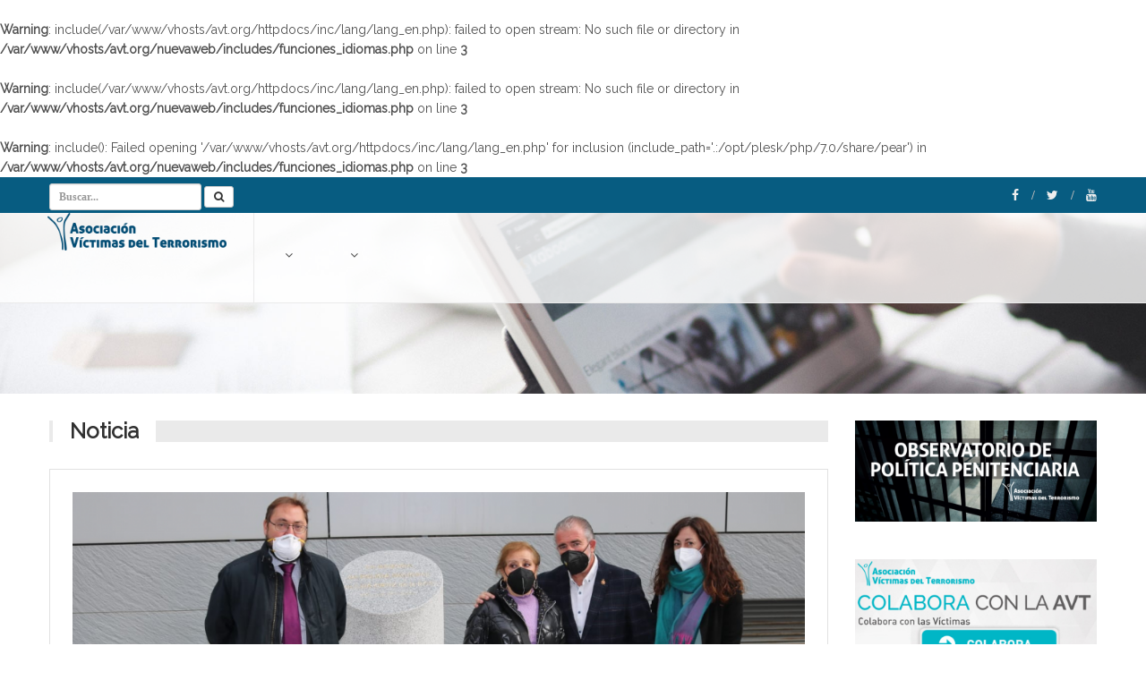

--- FILE ---
content_type: text/html; charset=UTF-8
request_url: https://avt.org/en/n/2309/
body_size: 4537
content:
<br />
<b>Warning</b>:  include(/var/www/vhosts/avt.org/httpdocs/inc/lang/lang_en.php): failed to open stream: No such file or directory in <b>/var/www/vhosts/avt.org/nuevaweb/includes/funciones_idiomas.php</b> on line <b>3</b><br />
<br />
<b>Warning</b>:  include(/var/www/vhosts/avt.org/httpdocs/inc/lang/lang_en.php): failed to open stream: No such file or directory in <b>/var/www/vhosts/avt.org/nuevaweb/includes/funciones_idiomas.php</b> on line <b>3</b><br />
<br />
<b>Warning</b>:  include(): Failed opening '/var/www/vhosts/avt.org/httpdocs/inc/lang/lang_en.php' for inclusion (include_path='.:/opt/plesk/php/7.0/share/pear') in <b>/var/www/vhosts/avt.org/nuevaweb/includes/funciones_idiomas.php</b> on line <b>3</b><br />
<!DOCTYPE HTML PUBLIC "-//W3C//DTD HTML 4.01 Transitional//EN" "http://www.w3.org/TR/html4/loose.dtd">
<html xmlns="http://www.w3.org/1999/xhtml" lang="es">
<head>
<meta http-equiv="Content-Type" content="text/html; charset=iso-UTF-8" /><!--iso-8859-1	UTF-8 -->
<meta http-equiv="X-UA-Compatible" content="IE=edge">
<meta name="viewport" content="width=device-width, initial-scale=1">
<meta property="og:image" content="https://avt.org/img/logo_avt2.png">
<meta property="og:type" content="article" />

<link href="/css/bootstrap.min.css" rel="stylesheet" >
<link href="/css/avt.css" rel="stylesheet">
<link href="/css/vspacing.min.css" rel="stylesheet">
<link href="/css/color.css" rel="stylesheet" id="color-scheme">
<link href="/css/font-awesome.min.css" rel="stylesheet" id="color-scheme">
<link href="https://fonts.googleapis.com/css?family=Raleway" rel="stylesheet">
<link rel="shortcut icon" href="/img/favicon.ico" type="image/x-icon">

<!--link rel="shortcut icon" href="img/favicon.ico" type="image/x-icon">
<link rel="icon" href="/img/favicon.ico" type="image/x-icon">


<link href="/css/avt.css" rel="stylesheet">
<link href="/css/carousel.css" rel="stylesheet" >

<link href='http://fonts.googleapis.com/css?family=Open+Sans:400,600,700' rel='stylesheet' type='text/css'-->
<!--script src="js/modernizr.js"></script-->
<script src="//ajax.googleapis.com/ajax/libs/jquery/1.11.3/jquery.min.js"></script>
<script src="/js/cookies.js"></script-->
<!--script src="/js/bootstrap.min.js"></script>
<script src="/js/modal.js?v=2"></script>
<!-- Global site tag (gtag.js) - Google Analytics -->
<script async src="https://www.googletagmanager.com/gtag/js?id=UA-133004905-1"></script>
<script>
  window.dataLayer = window.dataLayer || [];
  function gtag(){dataLayer.push(arguments);}
  gtag('js', new Date());

  gtag('config', 'UA-133004905-1');
</script>
	
<title> - AVT</title><meta name="description" content=""></head>
<body>
	

<div id="wrapper">
<header id="header" role="banner">
	<div style="background-image: url('/img/background/Noticias.jpg'); background-position: 50% 0px; height:240px; background-size: cover;">
		<div class="collapse navbar-white" id="header-search-form">
			<div class="container">
				<form action="/en/b" method="post" class="navbar-form animated fadeInDown" >
					<input type="search" name="b" id="b" maxlength="50" class="form-control input-sm" placeholder="Buscar...">
					<button type="submit" title="Buscar" class="btn btn-sm btn-default"><i class="fa fa-search"></i></button>
				</form>
			</div>
			<!-- End .container -->
		</div>
		<!-- End #header-search-form -->
		<nav class="navbar navbar-white animated-dropdown btt-dropdown" role="navigation">
			<div class="navbar-top navbar-color clearfix">
				<div class="container">
					<div class="pull-left">
						<form action="/en/b" method="post" class="navbar-form animated fadeInDown" >
							<input type="search" name="b" id="b" maxlength="50" class="form-control input-sm" placeholder="Buscar...">
							<button type="submit" title="Buscar" class="btn btn-sm btn-default"><i class="fa fa-search"></i></button>
						</form>
					</div>
					<!-- End .pull-left -->
					<div class="pull-right">
						<a href="https://www.facebook.com/asociacionvictimasdelterrorismo" target="_blank" class="social-icon icon-facebook" title="Facebook">
    <i class="fa fa-facebook"></i>
</a>
<a href="https://twitter.com/_avt_" target="_blank" class="social-icon icon-twitter" title="Twitter">
    <i class="fa fa-twitter"></i>
</a>
<a href="https://www.youtube.com/user/avt" target="_blank" class="social-icon icon-youtube" title="Youtube">
    <i class="fa fa-youtube"></i>
</a>
					</div>
					<!-- End .pull-right -->
				</div>
				<!-- End .container -->
			</div>
			<!-- End .navbar-top -->
			<div class="navbar-inner sticky-menu" style__="background-color:rgba(222, 222, 222, 1);">
	<div class="container">
		<div class="navbar-header">

			<button type="button" class="navbar-toggle pull-right collapsed" data-toggle="collapse" data-target="#main-navbar-container">
				<span class="sr-only">Toggle navigation</span>
				<span class="icon-bar"></span>
			</button>

			<a class="navbar-brand text-uppercase" href="/es" title="AVT"><img src="/img/logo-avt.png" width="200" /></a>

			<button type="button" class="navbar-btn btn-icon pull-right last visible-sm visible-xs" data-toggle="collapse" data-target="#header-search-form"><i class="fa fa-search"></i></button>
			
		</div><!-- End .navbar-header -->
		<div class="navbar-header">
			<button type="button" class="navbar-toggle btn-circle pull-right collapsed" data-toggle="collapse" data-target="#main-navbar-container">
				<span class="sr-only">Toggle navigation</span>
				<span class="icon-bar"></span>
			</button>
			<!--a class="navbar-brand text-uppercase" href="http://www.avt.org" target="_blank" title="AVT">
				<img src="/images/avt.png" /></a><a class="navbar-brand text-uppercase" href="index.php" title="EPAVT">
				<img src="/images/logo.png" /></a><a class="navbar-brand text-uppercase" href="http://ec.europa.eu/justice/grants1/programmes-2014-2020/justice/index_en.htm" target="_blank" title="EPAVT">
				<img src="/images/ue.png" /></a-->
		</div><!-- End .navbar-header -->
		<div class="collapse navbar-collapse" id="main-navbar-container">
			<ul class="nav navbar-nav">
				<li class="dropdown"> 
				<a href="#"   class="dropdown-toggle" data-toggle="dropdown" role="button" aria-expanded="false"><span class="angle"></span></a> <ul class="dropdown-menu" role="menu"><li class=""> 
				<a href="/en/d/avt"  ></a> </li><li class=""> 
				<a href="/en/areas"  ></a> </li><li class=""> 
				<a href="/en/transparencia"  ></a> </li></ul></li><li class=""> 
				<a href="/en/d/colabora"  ></a> </li><li class=""> 
				<a href="/en/noticias"  ></a> </li><li class="dropdown"> 
				<a href="#"   class="dropdown-toggle" data-toggle="dropdown" role="button" aria-expanded="false"><span class="angle"></span></a> <ul class="dropdown-menu" role="menu"><li class=""> 
				<a href="/en/revistas"  ></a> </li><li class=""> 
				<a href="/en/boletines"  ></a> </li><li class=""> 
				<a href="/en/testimonios"  >Testimonies</a> </li><li class=""> 
				<a href="/en/documentos"  ></a> </li><li class=""> 
				<a href="/en/campanas"  ></a> </li><li class=""> 
				<a href="/en/observatorios"  ></a> </li></ul></li><li class=""> 
				<a href="https://epavt.org"  target="_blank" ></a> </li><li class=""> 
				<a href="https://archivodigital.avt.org/"  target="_blank" ></a> </li><li class=""> 
				<a href="/en/contacta"  ></a> </li>			</ul>
			
		</div>
		<!-- /.navbar-collapse -->
        
        </nav>
	</div><!-- /.container -->
</div><!-- End .navbar-inner -->


		

		</nav>
	</div>
</header>
<!-- End #header -->

<section class="bg-lightgray_ pt30 pb30">
	<div class="container">
		<div class="row">
			<div class="col-md-9">
				<div class="post-section">
					<h2 class="title-border title-bg gray mb30"><span>Noticia</span></h2>
					
										<div class="testimonial testimonial-vertical">
						<div class="testimonial-content">
							<img src="https://avt.org/img/content/actualidad/8422eab8-b888-4037-812b-4ca605fcb669.jpg" itemprop="image" alt="" class="img-responsive" style="width: 100%;padding-bottom: 12px;background: #000000;">							<p>
								<h6>ACTUALIDAD - 24-02-2022</h6>							</p>
							<h1 itemprop="name">
															</h1>
						</div>
						<!-- End .testimonial-content -->
											</div>
					<!-- End .testimonial -->
										
				</div>
			</div>
			<div class="mb60 clearfix visible-sm visible-xs"></div>
			<!-- space -->
			<aside class="col-md-3 sidebar" role="complementary">
				<div class="post-section">
    	<div class="row pb30">
        <div class="col-sm-12">
            <article class="entry entry-overlay entry-block eb-small">
            	
                <div class="callout callout-vertical">
                    
						<a href="https://avt.org/es/observatorios"><img src="https://avt.org/img/content/banner/th_OBSERTAOSROOS.jpg" alt="" class="img-responsive" style="width: 100%;padding-bottom: 12px;"></a>                   		
                </div><!-- End .entry-media -->
            </article>
        </div><!-- End .col-sm-6 -->
    </div>
     	<div class="row pb30">
        <div class="col-sm-12">
            <article class="entry entry-overlay entry-block eb-small">
            	
                <div class="callout callout-vertical">
                    
						<a href="/es/d/colabora"><img src="https://avt.org/img/content/banner/th_colabora.jpg" alt="" class="img-responsive" style="width: 100%;padding-bottom: 12px;"></a>                   		
                </div><!-- End .entry-media -->
            </article>
        </div><!-- End .col-sm-6 -->
    </div>
     	<div class="row pb30">
        <div class="col-sm-12">
            <article class="entry entry-overlay entry-block eb-small">
            	
                <div class="callout callout-vertical">
                    
						<a href="https://avt.org/img/content/BOLETIN/BOLETIN%20DICIEMBRE%202025.pdf"><img src="https://avt.org/img/content/banner/th_carruseltwitter DIC 91.jpg" alt="" class="img-responsive" style="width: 100%;padding-bottom: 12px;"></a>                   		
                </div><!-- End .entry-media -->
            </article>
        </div><!-- End .col-sm-6 -->
    </div>
      
</div><div class="widget mt30">
	<h2 class="title-border title-bg gray mb30"><span>Twitter </span></h2>
	<!--a class="twitter-timeline" data-dnt="true" href="https://twitter.com/_AVT_" data-widget-id="515285721293127680" data-chrome="nofooter noheader noborders">Tweets por el @_AVT_.</a>
<script>!function(d,s,id){var js,fjs=d.getElementsByTagName(s)[0],p=/^http:/.test(d.location)?'http':'https';if(!d.getElementById(id)){js=d.createElement(s);js.id=id;js.src=p+"://platform.twitter.com/widgets.js";fjs.parentNode.insertBefore(js,fjs);}}(document,"script","twitter-wjs");</script-->
	
	<a class="twitter-timeline" data-width="370" data-height="790" href="https://twitter.com/_AVT_?ref_src=twsrc%5Etfw">Tweets by _AVT_</a> <script async src="https://platform.twitter.com/widgets.js" charset="utf-8"></script>
</div>

			</aside>
		</div>
	</div>
</section>

﻿<link href="/css/magnific-popup.css" rel="stylesheet" >
<script src="/js/jquery.magnific-popup.min.js"></script>


	<div class="container"><div class="col-md-12"><div class="post-section"><h2 class="title-border title-bg gray mb30"><span>Galería de imágenes</span></h2><div class="popup-gallery-noticias"><div class="col-md-2"><a href="https://avt.org/img/content/actualidad/8422eab8-b888-4037-812b-4ca605fcb669_1.jpg" class="zoom-item" title=""><img src="https://avt.org/img/content/actualidad/th_8422eab8-b888-4037-812b-4ca605fcb669_1.jpg" alt="" class="img-responsive"></a></div><div class="col-md-2"><a href="https://avt.org/img/content/actualidad/5e6328ef-b6ea-4761-82ce-9c50e21db74b.jpg" class="zoom-item" title=""><img src="https://avt.org/img/content/actualidad/th_5e6328ef-b6ea-4761-82ce-9c50e21db74b.jpg" alt="" class="img-responsive"></a></div><div class="col-md-2"><a href="https://avt.org/img/content/actualidad/fbf530c9-b79c-4b30-bd4d-f8fe084c1b34.jpg" class="zoom-item" title=""><img src="https://avt.org/img/content/actualidad/th_fbf530c9-b79c-4b30-bd4d-f8fe084c1b34.jpg" alt="" class="img-responsive"></a></div><div class="col-md-2"><a href="https://avt.org/img/content/actualidad/afa9254c-44e4-4ca7-86db-e73cf0f34d14.jpg" class="zoom-item" title=""><img src="https://avt.org/img/content/actualidad/th_afa9254c-44e4-4ca7-86db-e73cf0f34d14.jpg" alt="" class="img-responsive"></a></div></div></div></div></div>
<script>
$(document).ready(function(){
	$('.popup-gallery-noticias').magnificPopup({
		delegate: '.zoom-item',
		type: 'image',
		closeOnContentClick: false,
		closeBtnInside: false,
		mainClass: 'mfp-with-zoom mfp-img-mobile',
		image: {
			verticalFit: true,
			titleSrc: function(item) {
				return item.el.attr('title') + '&nbsp;&nbsp;<a class="image-source-link" href="'+item.el.attr('href')+'" target="_blank">&rarr;</a>';
			}
		},
		gallery: {
			enabled: true
		},
		zoom: {
			enabled: true,
			duration: 400, // Duration for zoom animation 
			opener: function(element) {
				return element.find('img');
			}
		}
	});
});
</script>﻿</div>
<footer id="footer" class="footer-inverse" role="contentinfo">
	<div id="footer-inner">
		<div class="container">
			<div class="row">
				<div class="col-md-4 col-sm-6">
					<div class="widget">
						<h4>Asociación Víctimas del Terrorismo</h4>
                        Camino Vinateros, 51<br />
                        28030 Madrid<br />
                        Tel. 91 594 07 99
					    <br />
                    <a href="/img/CertificadoER-0433-2019_ES_2025-07-17.pdf" target="_blank"><img src="/img/aenor.jpg" width="90" /></a>					<a href="/img/CertificadoSR-0193-ES_ES_2024-07-17.pdf" target="_blank"><img src="/img/sr.jpg" width="100" /></a></div><!-- End .widget -->
                    
				</div><!-- End .col-md-3 -->

				<div class="col-md-6 col-sm-6">
                	<div class="row">
                    	<div class="col-md-6 col-sm-6">
							<div class="widget"><a href="http://www.interior.gob.es/" target="_blank"><img src="/img/interior.png" alt="Ministerio del Interior" /></a>
                                <br />
                                <br /><a href="https://www.mdsocialesa2030.gob.es/index.htm" target="_blank"><img src="/img/logo_ministerio2.jpg"  alt="Ministerio de Derechos Sociales" width="270"/></a>
                                
                            </div>
                        </div><!-- End .widget -->
                    	<div class="col-md-3 col-sm-3">
                        	<div class="widget"><a href="http://www.comunidad.madrid/" target="_blank"><img src="/img/comunidad_madrid3.png" alt="Comunidad de Madrid" /></a></div>
                        </div>
                    </div>
				</div><!-- End .col-md-3 -->

				<div class="clearfix visible-sm"></div><!-- End .clearfix -->

				<div class="col-md-2 col-sm-6">
					<div class="widget">
						<h4>Información legal</h4>
						<li class=""> 
				<a href="/en/d/aviso-legal" ></a> </li><li class=""> 
				<a href="/en/d/privacidad" ></a> </li><li class=""> 
				<a href="/en/d/cookies" ></a> </li><li class=""> 
				<a href="/en/d/uso" ></a> </li>					</div><!-- End .tagcloud -->
				</div><!-- End .col-md-3 -->
			</div><!-- End .row -->
		</div><!-- End .container -->
	</div><!-- End #footer-inner -->
	<div id="footer-bottom">
		<div class="container">
			<div class="row">
				<div class="col-md-6 col-md-push-6">
					<div class="social-icons">
						<a href="https://www.facebook.com/asociacionvictimasdelterrorismo" target="_blank" class="social-icon icon-facebook" title="Facebook">
    <i class="fa fa-facebook"></i>
</a>
<a href="https://twitter.com/_avt_" target="_blank" class="social-icon icon-twitter" title="Twitter">
    <i class="fa fa-twitter"></i>
</a>
<a href="https://www.youtube.com/user/avt" target="_blank" class="social-icon icon-youtube" title="Youtube">
    <i class="fa fa-youtube"></i>
</a>

					</div><!-- End .social-icons -->
				</div><!-- End .col-md-6 -->
				<div class="col-md-6 col-md-pull-6">
					<p class="copyright">Asociación de Víctimas del Terrorismo.  All rights reserved. &copy; <a href="#">avt.org</a></p>
				</div><!-- End .col-md-6 -->
			</div><!-- End .row -->
		</div><!-- End .container -->
	</div><!-- End #footer-bottom -->
</footer><!-- End #footer -->

<div class="modal fade" id="cp_modal" tabindex="-1" role="dialog" aria-labelledby="mySmallModalLabel" aria-hidden="true">
	<div class="modal-dialog">
		<div class="modal-content">
			<div class="modal-header">
				<button type="button" class="close" data-dismiss="modal" aria-label="Cerrar"><span aria-hidden="true">&times;</span></button>
				<h4 class="modal-title" id="cp_modal_titulo">.</h4>
			</div>
			<div class="modal-body" id="cp_modal_body">
				...
			</div>
			<div class="modal-footer" id="cp_modal_footer">
				<button type="button" class="btn btn-default" data-dismiss="modal">Cerrar</button>
			</div>
		</div>
	</div>
</div>



<script src="/js/bootstrap.min.js"></script>
<!--script src="js/jquery.hoverIntent.min.js"></script>
<script src="js/waypoints.min.js"></script>
<script src="js/waypoints-sticky.min.js"></script-->
<script type="/text/javascript" src="js/inicio.js" async="async"></script>
</body>
</html>

--- FILE ---
content_type: text/css
request_url: https://avt.org/css/color.css
body_size: 2329
content:
/* ==============================================
-------------------------------------------------

Boss Css File to change color schemes
Change the href attribute to change color schemes
-------
<link rel="stylesheet" href="css/colors/green.css">
-------
Caution: Include this file after style.css file

Hex Codes for colors
First Color:#075c81;
Second Color:#00796b;
Third Color:#ef5350;
Fourth Color:#e53935;

-------------------------------------------------
============================================== */

/* First Color */
::selection {
    background-color: #075c81;
}

::-moz-selection {
	background-color: #075c81;
}

a,
.blockquote-icon:before,
.first-color,
.dropcap.first-color,
.btn.btn-border.btn-custom,
.nav-pills.nav-tabs-border > li.active > a,
.nav-pills.nav-tabs-border > li.active > a:hover,
.nav-pills.nav-tabs-border > li.active > a:focus,
.navbar-default .navbar-top a:hover,
.navbar-default .navbar-top a:focus,
.navbar-default .navbar-top .open > .dropdown-toggle,
.navbar-default .navbar-nav .open > a,
.navbar-default .navbar-nav .open > a:hover,
.navbar-default .navbar-nav .open > a:focus,
.navbar-default .navbar-nav .active > a,
.navbar-default .navbar-nav > .active > a,
.navbar-default .navbar-nav > .active > a:hover,
.navbar-default .navbar-nav > .active > a:focus,
.navbar-default li a:hover,
.navbar-default .navbar-nav .megamenu-title:hover,
.navbar-default .dropdown-menu > li > a:hover,
.navbar-default .dropdown-menu > li > a:focus,
.navbar-default .navbar-nav > li > a:hover, 
.navbar-default .navbar-nav > li > a:focus,
.navbar-default .navbar-link:hover,
.navbar-default .btn-link:hover,
.navbar-default .btn-link:focus,
.navbar-default .cart-dropdown .product-name a:hover,
.navbar-default .cart-dropdown .product-price,
.navbar-default .cart-dropdown .cart-action-total,
.navbar-white .navbar-top a:hover,
.navbar-white .navbar-top a:focus,
.navbar-white .navbar-top .open > .dropdown-toggle,
.navbar-white .navbar-nav .open > a,
.navbar-white .navbar-nav .open > a:hover,
.navbar-white .navbar-nav .open > a:focus,
.navbar-white .navbar-nav .active > a,
.navbar-white .navbar-nav > .active > a,
.navbar-white .navbar-nav > .active > a:hover,
.navbar-white .navbar-nav > .active > a:focus,
.navbar-white li a:hover,
.navbar-white .navbar-nav .megamenu-title:hover,
.navbar-white .dropdown-menu > li > a:hover,
.navbar-white .dropdown-menu > li > a:focus,
.navbar-white .navbar-nav > li > a:hover, 
.navbar-white .navbar-nav > li > a:focus,
.navbar-white .navbar-link:hover,
.navbar-white .btn-link:hover,
.navbar-white .btn-link:focus ,
.navbar-white .cart-dropdown .product-name a:hover,
.navbar-white .cart-dropdown .product-price,
.navbar-white .cart-dropdown .cart-action-total,
.navbar-inverse .cart-dropdown .product-name a:hover,
.navbar-inverse .cart-dropdown .product-price,
.navbar-inverse .cart-dropdown .cart-action-total,
.navbar-white.navbar-transparent .navbar-top .dropdown-menu a:hover,
.navbar-white.navbar-transparent .navbar-top .dropdown-menu a:focus,
.navbar-inverse.navbar-transparent .navbar-top .dropdown-menu a:hover,
.navbar-inverse.navbar-transparent .navbar-top .dropdown-menu a:focus,
.navbar-inverse.navbar-transparent .navbar-top a:hover,
.navbar-inverse.navbar-transparent .navbar-top a:focus,
.navbar-inverse.navbar-transparent .navbar-top .open > .dropdown-toggle,
.breadcrumb > li > a:hover,
.breadcrumb > li > a:focus,
.page-header.gray .breadcrumb > li > a:hover,
.page-header.gray .breadcrumb > li > a:focus,
.entry-block .entry-title a:hover,
.entry-block .entry-title a:focus,
.entry-block .entry-meta a:hover,
.entry-block .entry-meta a:focus,
.entry-title a:hover,
.entry-title a:focus,
.entry-footer a:hover,
.about-widget-box header a:hover,
.sidebar .widget .latest-posts-list li a:hover,
.sidebar .widget .products-list li a:hover,
.sidebar .widget .tweet_list a:hover,
.about-timeline h3 a:hover,
.about-timeline h3 a:focus,
.event-meta-box a:hover,
.knowledge-box a:hover,
.knowledge-box a:focus,
.knowledge-box ul li a:hover,
.knowledge-box ul li a:focus,
.product-title a:hover,
.product-box.new-box.new-box-border,
.product-details .product-cats a:hover,
.product-details .product-cats a:focus,
#category-widget a:hover,
.filter-brand-list a:hover,
.checkout .panel-border-tb .panel-title a:hover,
.checkout .panel-border-tb .panel-title a:hover + .step-box,
.checkout-progress-box a:hover,
#portfolio-filter li:hover > a,
#portfolio-filter li.active > a,
#portfolio-filter.bordered li.active > a,
#portfolio-filter.bordered li:hover > a,
.portfolio-title a:hover,
.portfolio-title a:focus,
.portfolio-details-list li a:hover,
#footer a:hover,
#footer a:focus,
#footer .widget .tweet_time a:hover,
#footer .widget .tweet_time a:focus,
#footer.footer-default a:hover,
#footer.footer-default a:focus,
#footer.footer-default .widget .tweet_time a:hover,
#footer.footer-default .widget .tweet_time a:focus,
.nav-border.custom-nav .owl-prev,
.nav-border.custom-nav .owl-next  {
	color:#075c81;
}

blockquote:after,
.highlight.first-color,
.bg-custom,
.dropcap-bg.first-color,
.btn-custom,
.btn-custom2:hover,
.btn-custom2:focus,
.btn-custom2.focus,
.btn-custom2:active,
.btn-custom2.active,
.open > .dropdown-toggle.btn-custom2,
.btn.btn-border.btn-custom:hover,
.btn.btn-border.btn-custom:focus,
.btn.btn-border.btn-white:hover,
.btn.btn-border.btn-white:focus,
.nav-pills > li.active > a,
.nav-pills > li.active > a:hover,
.nav-pills > li.active > a:focus,
.nav-pills.nav-tabs-border .lavalamp-object,
.progress-bar-custom,
.progress-bar-custom .progress-tooltip,
.list-group-item.active,
.list-group-item.active:hover,
.list-group-item.active:focus,
.panel-custom > .panel-heading,
.tooltip-inner,
.popover-title,
.carousel-control:hover,
.carousel-control:focus,
.service-hover-bg:hover,
.pagination > .active > a,
.pagination > .active > span,
.pagination > .active > a:hover,
.pagination > .active > span:hover,
.pagination > .active > a:focus,
.pagination > .active > span:focus,
.bg-custom .divider > span,
.team-member-box.custom,
.label-custom,
.callout:after,
.callout.custom,
.navbar-top.navbar-color,
.cart-dropdown .navbar-btn .badge,
.overlay-container .overlay.custom,
.page-header.custom,
.bg-custom .title-border > span,
.title-border.title-bg.custom,
.title-bg-line.custom:after,
.title-underblock.custom:after,
.carousel-tab .carousel-indicators li.active,
.carousel-tab.gray .carousel-indicators li.active,
.rect-dots .owl-dot.active,
.info-line-section.custom,
.landing-features-section.section,
.pricing-table .price.custom,
.pricing-table.custom,
.entry-format,
.timeline-date,
.product-box.new-box,
.product-action-container .btn.btn-dark:hover,
.product-action-container .btn.btn-dark:focus,
.filter-row .btn-layout.active,
.filter-row .btn-layout.active:hover,
.filter-row .btn-layout.active:focus,
.category-widget-btn:hover,
.open .category-widget-btn,
.filter-size-box.active,
.filter-size-box.active:hover,
.filter-size-box.active:focus,
.noUi-connect,
.noUi-handle,
#portfolio-item-container.custombg .portfolio-item.push,
.portfolio-meta.custom,
#footer .widget h4:after,
#footer .tagcloud a:hover,
.tagcloud a:hover,
#footer.footer-inverse .tagcloud a:hover,
#footer.footer-default .tagcloud a:hover,
#footer.footer-custom,
.custom-nav .owl-prev,
.custom-nav .owl-next,
.nav-border.custom-nav .owl-prev:hover,
.nav-border.custom-nav .owl-next:hover,
.nav-border.white-nav .owl-prev:hover,
.nav-border.white-nav .owl-next:hover,
#scroll-top:hover,
#scroll-top.white:hover,
.sbOptions a:hover,
.sbOptions a:focus,
.sbOptions a.sbFocus {
	background-color: #075c81;
}

.btn-custom,
.btn-custom2:hover,
.btn-custom2:focus,
.btn-custom2.focus,
.btn-custom2:active,
.btn-custom2.active,
.open > .dropdown-toggle.btn-custom2,
.btn.btn-border.btn-custom2:hover,
.btn.btn-border.btn-custom2:focus,
.btn.btn-border.btn-white:hover,
.btn.btn-border.btn-white:focus,
.list-group-item.active,
.list-group-item.active:hover,
.list-group-item.active:focus,
.popover,
.carousel-control:hover,
.carousel-control:focus,
.pagination > .active > a,
.pagination > .active > span,
.pagination > .active > a:hover,
.pagination > .active > span:hover,
.pagination > .active > a:focus,
.pagination > .active > span:focus,
.callout.custom,
.title-border.custom,
.title-border.text-right.custom,
.title-border.text-center.custom > span,
.title-bottom-border.custom,
.product-box.new-box.new-box-border,
.product-action-container .btn.btn-dark:hover,
.product-action-container .btn.btn-dark:focus,
.filter-row .btn-layout.active,
.filter-row .btn-layout.active:hover,
.filter-row .btn-layout.active:focus,
.filter-size-box.active,
.filter-size-box.active:hover,
.filter-size-box.active:focus,
#portfolio-filter li:hover > a,
#portfolio-filter li.active > a,
#portfolio-filter.bordered li.active > a,
#portfolio-filter.bordered li:hover > a,
.nav-border.custom-nav .owl-prev,
.nav-border.custom-nav .owl-next,
.nav-border.custom-nav .owl-prev:hover,
.nav-border.custom-nav .owl-next:hover,
.nav-border.white-nav .owl-prev:hover,
.nav-border.white-nav .owl-next:hover {
	border-color: #075c81;
}

.input-border-bottom.form-control:focus,
.form-control.dark.input-border-bottom:focus,
.form-control.white.input-border-bottom:focus {
	border-color:#075c81 !important;
}

.progress-tooltip:after,
.progress-bar-custom .progress-tooltip:after,
.popover.top > .arrow,
#header,
.bg-custom .testimonial-vertical .testimonial-content:after,
.bg-custom .testimonial-vertical.reverse .testimonial-content:after {
	border-top-color: #075c81;
}

blockquote,
.tooltip.left .tooltip-arrow,
.popover.left > .arrow,
.bg-custom .testimonial.reverse .testimonial-content:after {
	border-left-color:#075c81;
}

blockquote.blockquote-reverse,
.tooltip.top .tooltip-arrow,
.popover.right > .arrow  {
	border-right-color:#075c81;
}

.tooltip.right .tooltip-arrow,
.tooltip.bottom .tooltip-arrow,
.popover-title,
.popover.bottom > .arrow,
.popover.bottom > .arrow:after,
.bg-custom .testimonial-content:after {
	border-bottom-color: #075c81;
}

@media (max-width: 767px) {
	.navbar-default .navbar-nav .open .dropdown-menu > li > a:hover,
	.navbar-default .navbar-nav .open .dropdown-menu > li > a:focus,
	.navbar-default .navbar-nav .open .dropdown-menu > .active > a,
	.navbar-default .navbar-nav .open .dropdown-menu > .active > a:hover,
	.navbar-default .navbar-nav .open .dropdown-menu > .active > a:focus,
	.navbar-white .navbar-nav .open .dropdown-menu > li > a:hover,
	.navbar-white .navbar-nav .open .dropdown-menu > li > a:focus,
	.navbar-white .navbar-nav .open .dropdown-menu > .active > a,
	.navbar-white .navbar-nav .open .dropdown-menu > .active > a:hover,
	.navbar-white .navbar-nav .open .dropdown-menu > .active > a:focus {
		color: #075c81;
	}
}

@media (min-width: 768px) {
	.navbar-white.navbar-transparent .navbar-nav > li > a:hover, 
	.navbar-white.navbar-transparent .navbar-nav > li > a:focus,
	.navbar-white.navbar-transparent .navbar-nav > li.open > a,
	.navbar-white.navbar-transparent .navbar-nav > li.active > a,
	.navbar-inverse.navbar-transparent .navbar-nav > li > a:hover, 
	.navbar-inverse.navbar-transparent .navbar-nav > li > a:focus,
	.navbar-inverse.navbar-transparent .navbar-nav > li.open > a,
	.navbar-inverse.navbar-transparent .navbar-nav > li.active > a {
		color:#075c81;
	}
}


/* Second Color */
a:active,
a:hover,
a:focus,
.second-color,
.dropcap.second-color,
.btn.btn-border.btn-custom2,
.callout.custom .callout-icon,
.pricing-table.border.custom,
.pricing-table.border.custom .price,
.pricing-table.border.custom h3 {
	color:#00796b;
}

.highlight.second-color,
.bg-custom2,
.dropcap-bg.second-color,
.btn-custom2,
.btn-custom:hover,
.btn-custom:focus,
.btn-custom.focus,
.btn-custom:active,
.btn-custom.active,
.open > .dropdown-toggle.btn-custom,
.btn.btn-border.btn-white.v2:hover,
.btn.btn-border.btn-white.v2:focus,
.progress-bar-custom2,
.progress-bar-custom2 .progress-tooltip,
.callout.custom:after,
.pricing-table.border.custom h3:after,
.pricing-table.flat.custom header,
.pricing-table.custom.pricing-top .price,
.portfolio-meta.custom .portfolio-favourite,
#footer.footer-custom .tagcloud a:hover,
.footer-custom #footer-bottom,
#footer.footer-custom .btn-custom,
.custom-nav .owl-prev:hover,
.custom-nav .owl-next:hover,
.white-nav .owl-prev:hover,
.white-nav .owl-next:hover,
.service-hover-bg.custom:hover .title-underblock.custom:after, 
.service-hover-bg.custom:hover .title-underblock.dark:after, 
.service-hover-bg.custom:hover .title-underblock.gray:after {
	background-color: #00796b;
}

.btn-custom2,
.btn-custom:hover,
.btn-custom:focus,
.btn-custom.focus,
.btn-custom:active,
.btn-custom.active,
.open > .dropdown-toggle.btn-custom,
.btn.btn-border.btn-custom:hover,
.btn.btn-border.btn-custom:focus,
.btn.btn-border.btn-custom2:hover,
.btn.btn-border.btn-custom2:focus,
.btn.btn-border.btn-white.v2:hover,
.btn.btn-border.btn-white.v2:focus,
.panel-custom,
.panel-custom > .panel-heading,
.panel-custom > .panel-heading:hover,
.service-hover-bg:hover,
.pricing-table.border.custom,
.pricing-table.flat.custom,
.pricing-table.flat.custom .pricing-list,
#footer.footer-custom .btn-custom {
	border-color: #00796b;
}

.panel-custom > .panel-heading + .panel-collapse > .panel-body,
.progress-bar-custom2 .progress-tooltip:after,
.pricing-table.custom .pricing-list,
#footer.footer-custom,
.footer-custom #footer-bottom.no-bg {
	border-top-color: #00796b;
}

.page-header.custom,
.pricing-table.custom .pricing-list li {
	border-bottom-color:#00796b;
}

@media (min-width: 992px) {
	.footer-custom .main-widget {
		background-color: #00796b;
	}
}


/* Third Color */
.third-color,
.dropcap.third-color,
.btn.btn-border.btn-custom3,
.product-box.discount-box.discount-box-border {
	color: #ef5350;
}

.highlight.third-color,
.dropcap-bg.third-color,
.btn-custom3,
.btn.btn-border.btn-custom3:hover,
.btn.btn-border.btn-custom3:focus,
.progress-bar-custom3,
.progress-bar-custom3 .progress-tooltip,
.service-hover-bg.custom2:hover,
.team-member-box.custom2,
.bg-red,
.pricing-table .price.custom2,
.pricing-table.custom2,
.product-box.discount-box,
.portfolio-meta.custom2 {
	background-color: #ef5350;
}

.btn-custom3,
.btn.btn-border.btn-custom3:hover,
.btn.btn-border.btn-custom3:focus,
.product-box.discount-box.discount-box-border {
	border-color:#ef5350;
}

.progress-bar-custom3 .progress-tooltip:after {
	border-top-color: #ef5350;
}

/* Fourth Color */
.pricing-table.border.custom2,
.pricing-table.border.custom2 .price,
.pricing-table.border.custom2 h3 {
	color:#e53935;
}

.btn-custom3:hover,
.btn-custom3:focus,
.btn-custom3.focus,
.btn-custom3:active,
.btn-custom3.active,
.open > .dropdown-toggle.btn-custom3,
.service-hover-bg.custom2:hover .title-underblock.custom:after,
.service-hover-bg.custom2:hover .title-underblock.gray:after,
.service-hover-bg.custom2:hover .title-underblock.dark:after,
.pricing-table.custom2.pricing-top .price,
.pricing-table.border.custom2 h3:after,
.pricing-table.flat.custom2 header {
	background-color: #e53935;
}

.btn-custom3:hover,
.btn-custom3:focus,
.btn-custom3.focus,
.btn-custom3:active,
.btn-custom3.active,
.open > .dropdown-toggle.btn-custom3,
.service-hover-bg.custom2:hover,
.pricing-table.border.custom2,
.pricing-table.flat.custom2,
.pricing-table.flat.custom2 .pricing-list {
	border-color:#e53935;
}

.pricing-table.custom2 .pricing-list {
	border-top-color: #e53935;
}

.pricing-table.custom2 .pricing-list li {
	border-bottom-color: #e53935;
}